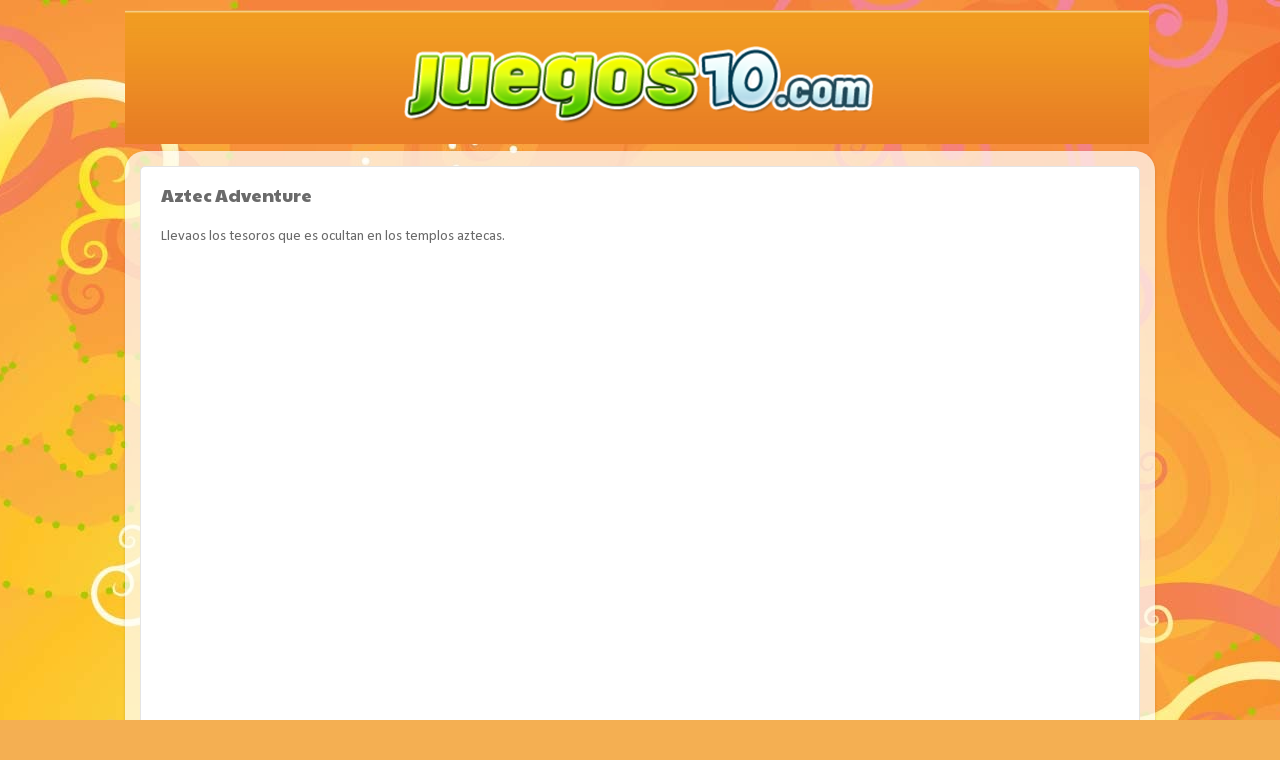

--- FILE ---
content_type: text/html; charset=utf-8
request_url: https://www.google.com/recaptcha/api2/aframe
body_size: 267
content:
<!DOCTYPE HTML><html><head><meta http-equiv="content-type" content="text/html; charset=UTF-8"></head><body><script nonce="AwgjE6rne2-u4WQxKTd9gQ">/** Anti-fraud and anti-abuse applications only. See google.com/recaptcha */ try{var clients={'sodar':'https://pagead2.googlesyndication.com/pagead/sodar?'};window.addEventListener("message",function(a){try{if(a.source===window.parent){var b=JSON.parse(a.data);var c=clients[b['id']];if(c){var d=document.createElement('img');d.src=c+b['params']+'&rc='+(localStorage.getItem("rc::a")?sessionStorage.getItem("rc::b"):"");window.document.body.appendChild(d);sessionStorage.setItem("rc::e",parseInt(sessionStorage.getItem("rc::e")||0)+1);localStorage.setItem("rc::h",'1762346430588');}}}catch(b){}});window.parent.postMessage("_grecaptcha_ready", "*");}catch(b){}</script></body></html>